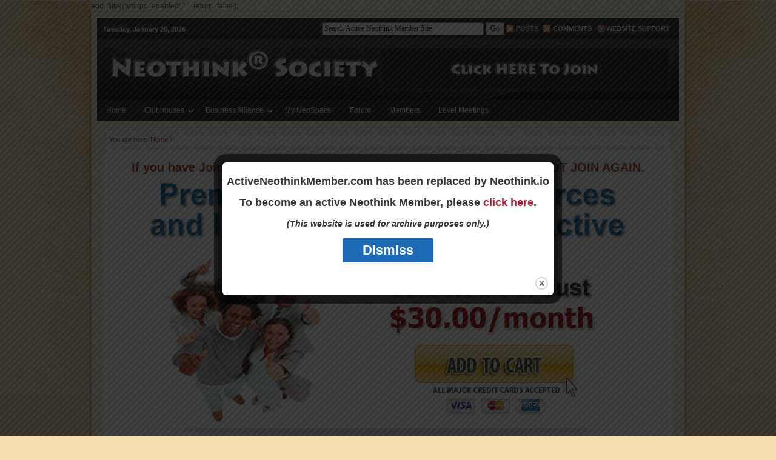

--- FILE ---
content_type: text/html; charset=UTF-8
request_url: https://www.activeneothinkmember.com/join-now?wlfrom=%2Fbusiness-alliance%2Fbusiness-services
body_size: 11819
content:
<!DOCTYPE html PUBLIC "-//W3C//DTD XHTML 1.0 Transitional//EN" "http://www.w3.org/TR/xhtml1/DTD/xhtml1-transitional.dtd">
<html xmlns="http://www.w3.org/1999/xhtml" lang="en-US" xml:lang="en-US">
<head profile="http://gmpg.org/xfn/11">
<meta http-equiv="Content-Type" content="text/html; charset=UTF-8" />
	<title></title>
<meta name='robots' content='max-image-preview:large' />

            <script data-no-defer="1" data-ezscrex="false" data-cfasync="false" data-pagespeed-no-defer data-cookieconsent="ignore">
                var ctPublicFunctions = {"_ajax_nonce":"287bddd7b4","_rest_nonce":"7c27fdcfee","_ajax_url":"\/wp-admin\/admin-ajax.php","_rest_url":"https:\/\/www.activeneothinkmember.com\/wp-json\/","data__cookies_type":"none","data__ajax_type":"rest","data__bot_detector_enabled":"1","data__frontend_data_log_enabled":1,"cookiePrefix":"","wprocket_detected":false,"host_url":"www.activeneothinkmember.com","text__ee_click_to_select":"Click to select the whole data","text__ee_original_email":"The complete one is","text__ee_got_it":"Got it","text__ee_blocked":"Blocked","text__ee_cannot_connect":"Cannot connect","text__ee_cannot_decode":"Can not decode email. Unknown reason","text__ee_email_decoder":"CleanTalk email decoder","text__ee_wait_for_decoding":"The magic is on the way!","text__ee_decoding_process":"Please wait a few seconds while we decode the contact data."}
            </script>
        
            <script data-no-defer="1" data-ezscrex="false" data-cfasync="false" data-pagespeed-no-defer data-cookieconsent="ignore">
                var ctPublic = {"_ajax_nonce":"287bddd7b4","settings__forms__check_internal":"0","settings__forms__check_external":"0","settings__forms__force_protection":0,"settings__forms__search_test":"1","settings__forms__wc_add_to_cart":"0","settings__data__bot_detector_enabled":"1","settings__sfw__anti_crawler":0,"blog_home":"https:\/\/www.activeneothinkmember.com\/","pixel__setting":"3","pixel__enabled":false,"pixel__url":null,"data__email_check_before_post":"1","data__email_check_exist_post":0,"data__cookies_type":"none","data__key_is_ok":true,"data__visible_fields_required":true,"wl_brandname":"Anti-Spam by CleanTalk","wl_brandname_short":"CleanTalk","ct_checkjs_key":396176779,"emailEncoderPassKey":"31c1670ddf4ef15dfd683800432d5cce","bot_detector_forms_excluded":"W10=","advancedCacheExists":false,"varnishCacheExists":false,"wc_ajax_add_to_cart":false}
            </script>
        <link rel='dns-prefetch' href='//fd.cleantalk.org' />
<link rel="alternate" type="application/rss+xml" title="Active Neothink Member &raquo; Feed" href="https://www.activeneothinkmember.com/feed" />
<link rel="alternate" type="application/rss+xml" title="Active Neothink Member &raquo; Comments Feed" href="https://www.activeneothinkmember.com/comments/feed" />
<link rel="canonical" href="https://www.activeneothinkmember.com/join-now" />
<script type="text/javascript">
/* <![CDATA[ */
window._wpemojiSettings = {"baseUrl":"https:\/\/s.w.org\/images\/core\/emoji\/15.0.3\/72x72\/","ext":".png","svgUrl":"https:\/\/s.w.org\/images\/core\/emoji\/15.0.3\/svg\/","svgExt":".svg","source":{"concatemoji":"https:\/\/www.activeneothinkmember.com\/wp-includes\/js\/wp-emoji-release.min.js?ver=6.5.7"}};
/*! This file is auto-generated */
!function(i,n){var o,s,e;function c(e){try{var t={supportTests:e,timestamp:(new Date).valueOf()};sessionStorage.setItem(o,JSON.stringify(t))}catch(e){}}function p(e,t,n){e.clearRect(0,0,e.canvas.width,e.canvas.height),e.fillText(t,0,0);var t=new Uint32Array(e.getImageData(0,0,e.canvas.width,e.canvas.height).data),r=(e.clearRect(0,0,e.canvas.width,e.canvas.height),e.fillText(n,0,0),new Uint32Array(e.getImageData(0,0,e.canvas.width,e.canvas.height).data));return t.every(function(e,t){return e===r[t]})}function u(e,t,n){switch(t){case"flag":return n(e,"\ud83c\udff3\ufe0f\u200d\u26a7\ufe0f","\ud83c\udff3\ufe0f\u200b\u26a7\ufe0f")?!1:!n(e,"\ud83c\uddfa\ud83c\uddf3","\ud83c\uddfa\u200b\ud83c\uddf3")&&!n(e,"\ud83c\udff4\udb40\udc67\udb40\udc62\udb40\udc65\udb40\udc6e\udb40\udc67\udb40\udc7f","\ud83c\udff4\u200b\udb40\udc67\u200b\udb40\udc62\u200b\udb40\udc65\u200b\udb40\udc6e\u200b\udb40\udc67\u200b\udb40\udc7f");case"emoji":return!n(e,"\ud83d\udc26\u200d\u2b1b","\ud83d\udc26\u200b\u2b1b")}return!1}function f(e,t,n){var r="undefined"!=typeof WorkerGlobalScope&&self instanceof WorkerGlobalScope?new OffscreenCanvas(300,150):i.createElement("canvas"),a=r.getContext("2d",{willReadFrequently:!0}),o=(a.textBaseline="top",a.font="600 32px Arial",{});return e.forEach(function(e){o[e]=t(a,e,n)}),o}function t(e){var t=i.createElement("script");t.src=e,t.defer=!0,i.head.appendChild(t)}"undefined"!=typeof Promise&&(o="wpEmojiSettingsSupports",s=["flag","emoji"],n.supports={everything:!0,everythingExceptFlag:!0},e=new Promise(function(e){i.addEventListener("DOMContentLoaded",e,{once:!0})}),new Promise(function(t){var n=function(){try{var e=JSON.parse(sessionStorage.getItem(o));if("object"==typeof e&&"number"==typeof e.timestamp&&(new Date).valueOf()<e.timestamp+604800&&"object"==typeof e.supportTests)return e.supportTests}catch(e){}return null}();if(!n){if("undefined"!=typeof Worker&&"undefined"!=typeof OffscreenCanvas&&"undefined"!=typeof URL&&URL.createObjectURL&&"undefined"!=typeof Blob)try{var e="postMessage("+f.toString()+"("+[JSON.stringify(s),u.toString(),p.toString()].join(",")+"));",r=new Blob([e],{type:"text/javascript"}),a=new Worker(URL.createObjectURL(r),{name:"wpTestEmojiSupports"});return void(a.onmessage=function(e){c(n=e.data),a.terminate(),t(n)})}catch(e){}c(n=f(s,u,p))}t(n)}).then(function(e){for(var t in e)n.supports[t]=e[t],n.supports.everything=n.supports.everything&&n.supports[t],"flag"!==t&&(n.supports.everythingExceptFlag=n.supports.everythingExceptFlag&&n.supports[t]);n.supports.everythingExceptFlag=n.supports.everythingExceptFlag&&!n.supports.flag,n.DOMReady=!1,n.readyCallback=function(){n.DOMReady=!0}}).then(function(){return e}).then(function(){var e;n.supports.everything||(n.readyCallback(),(e=n.source||{}).concatemoji?t(e.concatemoji):e.wpemoji&&e.twemoji&&(t(e.twemoji),t(e.wpemoji)))}))}((window,document),window._wpemojiSettings);
/* ]]> */
</script>
<link rel='stylesheet' id='church-theme-css' href='https://www.activeneothinkmember.com/wp-content/themes/church/style.css?ver=1.1' type='text/css' media='all' />
<style id='wp-emoji-styles-inline-css' type='text/css'>

	img.wp-smiley, img.emoji {
		display: inline !important;
		border: none !important;
		box-shadow: none !important;
		height: 1em !important;
		width: 1em !important;
		margin: 0 0.07em !important;
		vertical-align: -0.1em !important;
		background: none !important;
		padding: 0 !important;
	}
</style>
<link rel='stylesheet' id='wp-block-library-css' href='https://www.activeneothinkmember.com/wp-includes/css/dist/block-library/style.min.css?ver=6.5.7' type='text/css' media='all' />
<link rel='stylesheet' id='wishlist-box-basic-blocks-style-css' href='https://www.activeneothinkmember.com/wp-content/plugins/wishlist-member/features/box-basic/dist/style.css?ver=6.5.7' type='text/css' media='all' />
<link rel='stylesheet' id='Connections_Directory/Block/Carousel/Style-css' href='//www.activeneothinkmember.com/wp-content/plugins/connections/assets/dist/block/carousel/style.css?ver=1733541255' type='text/css' media='all' />
<link rel='stylesheet' id='Connections_Directory/Block/Team/Style-css' href='//www.activeneothinkmember.com/wp-content/plugins/connections/assets/dist/block/team/style.css?ver=1733541255' type='text/css' media='all' />
<style id='classic-theme-styles-inline-css' type='text/css'>
/*! This file is auto-generated */
.wp-block-button__link{color:#fff;background-color:#32373c;border-radius:9999px;box-shadow:none;text-decoration:none;padding:calc(.667em + 2px) calc(1.333em + 2px);font-size:1.125em}.wp-block-file__button{background:#32373c;color:#fff;text-decoration:none}
</style>
<style id='global-styles-inline-css' type='text/css'>
body{--wp--preset--color--black: #000000;--wp--preset--color--cyan-bluish-gray: #abb8c3;--wp--preset--color--white: #ffffff;--wp--preset--color--pale-pink: #f78da7;--wp--preset--color--vivid-red: #cf2e2e;--wp--preset--color--luminous-vivid-orange: #ff6900;--wp--preset--color--luminous-vivid-amber: #fcb900;--wp--preset--color--light-green-cyan: #7bdcb5;--wp--preset--color--vivid-green-cyan: #00d084;--wp--preset--color--pale-cyan-blue: #8ed1fc;--wp--preset--color--vivid-cyan-blue: #0693e3;--wp--preset--color--vivid-purple: #9b51e0;--wp--preset--gradient--vivid-cyan-blue-to-vivid-purple: linear-gradient(135deg,rgba(6,147,227,1) 0%,rgb(155,81,224) 100%);--wp--preset--gradient--light-green-cyan-to-vivid-green-cyan: linear-gradient(135deg,rgb(122,220,180) 0%,rgb(0,208,130) 100%);--wp--preset--gradient--luminous-vivid-amber-to-luminous-vivid-orange: linear-gradient(135deg,rgba(252,185,0,1) 0%,rgba(255,105,0,1) 100%);--wp--preset--gradient--luminous-vivid-orange-to-vivid-red: linear-gradient(135deg,rgba(255,105,0,1) 0%,rgb(207,46,46) 100%);--wp--preset--gradient--very-light-gray-to-cyan-bluish-gray: linear-gradient(135deg,rgb(238,238,238) 0%,rgb(169,184,195) 100%);--wp--preset--gradient--cool-to-warm-spectrum: linear-gradient(135deg,rgb(74,234,220) 0%,rgb(151,120,209) 20%,rgb(207,42,186) 40%,rgb(238,44,130) 60%,rgb(251,105,98) 80%,rgb(254,248,76) 100%);--wp--preset--gradient--blush-light-purple: linear-gradient(135deg,rgb(255,206,236) 0%,rgb(152,150,240) 100%);--wp--preset--gradient--blush-bordeaux: linear-gradient(135deg,rgb(254,205,165) 0%,rgb(254,45,45) 50%,rgb(107,0,62) 100%);--wp--preset--gradient--luminous-dusk: linear-gradient(135deg,rgb(255,203,112) 0%,rgb(199,81,192) 50%,rgb(65,88,208) 100%);--wp--preset--gradient--pale-ocean: linear-gradient(135deg,rgb(255,245,203) 0%,rgb(182,227,212) 50%,rgb(51,167,181) 100%);--wp--preset--gradient--electric-grass: linear-gradient(135deg,rgb(202,248,128) 0%,rgb(113,206,126) 100%);--wp--preset--gradient--midnight: linear-gradient(135deg,rgb(2,3,129) 0%,rgb(40,116,252) 100%);--wp--preset--font-size--small: 13px;--wp--preset--font-size--medium: 20px;--wp--preset--font-size--large: 36px;--wp--preset--font-size--x-large: 42px;--wp--preset--spacing--20: 0.44rem;--wp--preset--spacing--30: 0.67rem;--wp--preset--spacing--40: 1rem;--wp--preset--spacing--50: 1.5rem;--wp--preset--spacing--60: 2.25rem;--wp--preset--spacing--70: 3.38rem;--wp--preset--spacing--80: 5.06rem;--wp--preset--shadow--natural: 6px 6px 9px rgba(0, 0, 0, 0.2);--wp--preset--shadow--deep: 12px 12px 50px rgba(0, 0, 0, 0.4);--wp--preset--shadow--sharp: 6px 6px 0px rgba(0, 0, 0, 0.2);--wp--preset--shadow--outlined: 6px 6px 0px -3px rgba(255, 255, 255, 1), 6px 6px rgba(0, 0, 0, 1);--wp--preset--shadow--crisp: 6px 6px 0px rgba(0, 0, 0, 1);}:where(.is-layout-flex){gap: 0.5em;}:where(.is-layout-grid){gap: 0.5em;}body .is-layout-flex{display: flex;}body .is-layout-flex{flex-wrap: wrap;align-items: center;}body .is-layout-flex > *{margin: 0;}body .is-layout-grid{display: grid;}body .is-layout-grid > *{margin: 0;}:where(.wp-block-columns.is-layout-flex){gap: 2em;}:where(.wp-block-columns.is-layout-grid){gap: 2em;}:where(.wp-block-post-template.is-layout-flex){gap: 1.25em;}:where(.wp-block-post-template.is-layout-grid){gap: 1.25em;}.has-black-color{color: var(--wp--preset--color--black) !important;}.has-cyan-bluish-gray-color{color: var(--wp--preset--color--cyan-bluish-gray) !important;}.has-white-color{color: var(--wp--preset--color--white) !important;}.has-pale-pink-color{color: var(--wp--preset--color--pale-pink) !important;}.has-vivid-red-color{color: var(--wp--preset--color--vivid-red) !important;}.has-luminous-vivid-orange-color{color: var(--wp--preset--color--luminous-vivid-orange) !important;}.has-luminous-vivid-amber-color{color: var(--wp--preset--color--luminous-vivid-amber) !important;}.has-light-green-cyan-color{color: var(--wp--preset--color--light-green-cyan) !important;}.has-vivid-green-cyan-color{color: var(--wp--preset--color--vivid-green-cyan) !important;}.has-pale-cyan-blue-color{color: var(--wp--preset--color--pale-cyan-blue) !important;}.has-vivid-cyan-blue-color{color: var(--wp--preset--color--vivid-cyan-blue) !important;}.has-vivid-purple-color{color: var(--wp--preset--color--vivid-purple) !important;}.has-black-background-color{background-color: var(--wp--preset--color--black) !important;}.has-cyan-bluish-gray-background-color{background-color: var(--wp--preset--color--cyan-bluish-gray) !important;}.has-white-background-color{background-color: var(--wp--preset--color--white) !important;}.has-pale-pink-background-color{background-color: var(--wp--preset--color--pale-pink) !important;}.has-vivid-red-background-color{background-color: var(--wp--preset--color--vivid-red) !important;}.has-luminous-vivid-orange-background-color{background-color: var(--wp--preset--color--luminous-vivid-orange) !important;}.has-luminous-vivid-amber-background-color{background-color: var(--wp--preset--color--luminous-vivid-amber) !important;}.has-light-green-cyan-background-color{background-color: var(--wp--preset--color--light-green-cyan) !important;}.has-vivid-green-cyan-background-color{background-color: var(--wp--preset--color--vivid-green-cyan) !important;}.has-pale-cyan-blue-background-color{background-color: var(--wp--preset--color--pale-cyan-blue) !important;}.has-vivid-cyan-blue-background-color{background-color: var(--wp--preset--color--vivid-cyan-blue) !important;}.has-vivid-purple-background-color{background-color: var(--wp--preset--color--vivid-purple) !important;}.has-black-border-color{border-color: var(--wp--preset--color--black) !important;}.has-cyan-bluish-gray-border-color{border-color: var(--wp--preset--color--cyan-bluish-gray) !important;}.has-white-border-color{border-color: var(--wp--preset--color--white) !important;}.has-pale-pink-border-color{border-color: var(--wp--preset--color--pale-pink) !important;}.has-vivid-red-border-color{border-color: var(--wp--preset--color--vivid-red) !important;}.has-luminous-vivid-orange-border-color{border-color: var(--wp--preset--color--luminous-vivid-orange) !important;}.has-luminous-vivid-amber-border-color{border-color: var(--wp--preset--color--luminous-vivid-amber) !important;}.has-light-green-cyan-border-color{border-color: var(--wp--preset--color--light-green-cyan) !important;}.has-vivid-green-cyan-border-color{border-color: var(--wp--preset--color--vivid-green-cyan) !important;}.has-pale-cyan-blue-border-color{border-color: var(--wp--preset--color--pale-cyan-blue) !important;}.has-vivid-cyan-blue-border-color{border-color: var(--wp--preset--color--vivid-cyan-blue) !important;}.has-vivid-purple-border-color{border-color: var(--wp--preset--color--vivid-purple) !important;}.has-vivid-cyan-blue-to-vivid-purple-gradient-background{background: var(--wp--preset--gradient--vivid-cyan-blue-to-vivid-purple) !important;}.has-light-green-cyan-to-vivid-green-cyan-gradient-background{background: var(--wp--preset--gradient--light-green-cyan-to-vivid-green-cyan) !important;}.has-luminous-vivid-amber-to-luminous-vivid-orange-gradient-background{background: var(--wp--preset--gradient--luminous-vivid-amber-to-luminous-vivid-orange) !important;}.has-luminous-vivid-orange-to-vivid-red-gradient-background{background: var(--wp--preset--gradient--luminous-vivid-orange-to-vivid-red) !important;}.has-very-light-gray-to-cyan-bluish-gray-gradient-background{background: var(--wp--preset--gradient--very-light-gray-to-cyan-bluish-gray) !important;}.has-cool-to-warm-spectrum-gradient-background{background: var(--wp--preset--gradient--cool-to-warm-spectrum) !important;}.has-blush-light-purple-gradient-background{background: var(--wp--preset--gradient--blush-light-purple) !important;}.has-blush-bordeaux-gradient-background{background: var(--wp--preset--gradient--blush-bordeaux) !important;}.has-luminous-dusk-gradient-background{background: var(--wp--preset--gradient--luminous-dusk) !important;}.has-pale-ocean-gradient-background{background: var(--wp--preset--gradient--pale-ocean) !important;}.has-electric-grass-gradient-background{background: var(--wp--preset--gradient--electric-grass) !important;}.has-midnight-gradient-background{background: var(--wp--preset--gradient--midnight) !important;}.has-small-font-size{font-size: var(--wp--preset--font-size--small) !important;}.has-medium-font-size{font-size: var(--wp--preset--font-size--medium) !important;}.has-large-font-size{font-size: var(--wp--preset--font-size--large) !important;}.has-x-large-font-size{font-size: var(--wp--preset--font-size--x-large) !important;}
.wp-block-navigation a:where(:not(.wp-element-button)){color: inherit;}
:where(.wp-block-post-template.is-layout-flex){gap: 1.25em;}:where(.wp-block-post-template.is-layout-grid){gap: 1.25em;}
:where(.wp-block-columns.is-layout-flex){gap: 2em;}:where(.wp-block-columns.is-layout-grid){gap: 2em;}
.wp-block-pullquote{font-size: 1.5em;line-height: 1.6;}
</style>
<link rel='stylesheet' id='cleantalk-public-css-css' href='https://www.activeneothinkmember.com/wp-content/plugins/cleantalk-spam-protect/css/cleantalk-public.min.css?ver=6.70.1_1768521182' type='text/css' media='all' />
<link rel='stylesheet' id='cleantalk-email-decoder-css-css' href='https://www.activeneothinkmember.com/wp-content/plugins/cleantalk-spam-protect/css/cleantalk-email-decoder.min.css?ver=6.70.1_1768521182' type='text/css' media='all' />
<link rel='stylesheet' id='theme.css-css' href='https://www.activeneothinkmember.com/wp-content/plugins/popup-builder/public/css/theme.css?ver=4.4.2' type='text/css' media='all' />
<link rel='stylesheet' id='cn-public-css' href='//www.activeneothinkmember.com/wp-content/plugins/connections/assets/dist/frontend/style.css?ver=10.4.66-1733541255' type='text/css' media='all' />
<link rel='stylesheet' id='cnt-profile-css' href='//www.activeneothinkmember.com/wp-content/plugins/connections/templates/profile/profile.css?ver=3.0' type='text/css' media='all' />
<link rel='stylesheet' id='cn-brandicons-css' href='//www.activeneothinkmember.com/wp-content/plugins/connections/assets/vendor/icomoon-brands/style.css?ver=10.4.66' type='text/css' media='all' />
<link rel='stylesheet' id='cn-chosen-css' href='//www.activeneothinkmember.com/wp-content/plugins/connections/assets/vendor/chosen/chosen.min.css?ver=1.8.7' type='text/css' media='all' />
<link rel='stylesheet' id='emp-users-style-css' href='https://www.activeneothinkmember.com/wp-content/plugins/easy-member-profiles/css/style.php?css=%250A%252F%252AProfile%2BCSS.%2BBe%2Bsure%2Bto%2Brefer%2Bto%2Bthe%2Bdocumentation%2Bfor%250Adetailed%2Bdescriptions%2Bof%2Beach%2BCSS%2Bdeclaration.%252A%252F%250A%250A.user-meta%2B%257B%2B%250A%2509overflow%253A%2Bauto%253B%2B%250A%2509clear%253A%2Bboth%253B%2B%250A%257D%250A%2509%250A.user-meta%2Bimg%2B%257B%2B%250A%2509float%253A%2Bleft%253B%2B%250A%2509margin-right%253A%2B25px%253B%2B%250A%257D%250A%250A.user-img%2B%257B%257D%250A%250A.avatar%2B%257B%257D%250A%250A.avatar-144%2B%257B%257D%250A%250A.photo%2B%257B%257D%250A%250A.user-meta%2Bh1%2B%257B%2B%250A%2509margin%253A%2B0%253B%2B%250A%257D%250A%250A.user-bio%2B%257B%257D%250A%250A.user-bio%2Bp%2B%257B%2B%250A%2509margin%253A%2B0%253B%2B%250A%257D%250A%250A.user-bio%2Bimg%2B%257B%250A%2509margin%253A%2B0%253B%250A%2509padding%253A%2B0%253B%250A%257D%250A%250A.user-name%2B%257B%2B%250A%2509margin%253A%2B0%253B%2B%250A%2509font-size%253A%2B28px%253B%2B%250A%257D%250A%250A.author-link%2B%257B%257D%250A%250A.emp-social-icons%2B%257B%250A%2509position%253A%2Brelative%253B%250A%2509top%253A%2B8px%253B%250A%2509width%253A%2B175px%253B%250A%2509float%253A%2Bright%253B%250A%257D%250A%250A.emp-social-icon%2B%257B%250A%2509margin%253A%2B0%2B0%2B0%2B7px%253B%250A%2509float%253A%2Bright%253B%250A%257D%250A%250A.emp-social-icon%2Bimg%2B%257B%250A%2509border%253A%2Bnone%253B%250A%257D%250A%250A.emp-user-icons%2B%257B%257D%250A%250A.emp-cpoints%2B%257B%2B%250A%2509height%253A%2B30px%253B%2B%250A%2509margin%253A%2B7px%2B0%2B15px%2B0%253B%2B%250A%2509clear%253A%2Bboth%253B%2B%250A%2509padding-left%253A%2B10px%253B%2B%250A%2509background%253A%2B%2523e4e4e4%253B%2B%250A%257D%250A%250A.emp-cpoints%2Bp%2B%257B%2B%250A%2509padding-top%253A%2B4px%253B%2B%2B%250A%257D%250A%250A.author-posts-title%2B%257B%2B%250A%2509text-decoration%253A%2Bunderline%253B%2B%250A%257D%250A%250A.author-post%2B%257B%2B%250A%2509overflow%253A%2Bauto%253B%2B%250A%2509clear%253A%2Bboth%253B%2B%250A%2509margin-bottom%253A%2B25px%253B%2B%250A%257D%250A%250A.author-post%2Bp%2B%257B%2B%250A%2509margin%253A%2B0%253B%2B%250A%257D%250A%250A.author-post-title%2B%257B%2B%250A%2509width%253A%2B325px%253B%2B%250A%2509float%253A%2Bleft%253B%2B%250A%2509margin-bottom%253A%2B7px%253B%2B%250A%257D%250A%250A.author-post-iamge%2B%257B%257D%250A%250A.emp-post-thumbnail%2B%257B%2B%250A%2509width%253A%2B200px%253B%2B%250A%2509height%253A%2B150px%253B%2B%250A%2509float%253A%2Bright%253B%2B%250A%2509margin-top%253A%2B10px%253B%2B%250A%257D%250A%250A.author-post-excerpt%2B%257B%2B%250A%2509width%253A%2B325px%253B%2B%250A%2509float%253A%2Bleft%253B%2B%250A%2509margin%253A%2B0%253B%2B%250A%257D%250A%250A.author-comments-title%2B%257B%2B%250A%2509text-decoration%253A%2Bunderline%253B%250A%257D%250A&#038;ver=6.5.7' type='text/css' media='all' />
<script type="text/javascript" src="https://www.activeneothinkmember.com/wp-includes/js/jquery/jquery.min.js?ver=3.7.1" id="jquery-core-js"></script>
<script type="text/javascript" src="https://www.activeneothinkmember.com/wp-includes/js/jquery/jquery-migrate.min.js?ver=3.4.1" id="jquery-migrate-js"></script>
<script type="text/javascript" src="https://www.activeneothinkmember.com/wp-includes/js/dist/vendor/wp-polyfill-inert.min.js?ver=3.1.2" id="wp-polyfill-inert-js"></script>
<script type="text/javascript" src="https://www.activeneothinkmember.com/wp-includes/js/dist/vendor/regenerator-runtime.min.js?ver=0.14.0" id="regenerator-runtime-js"></script>
<script type="text/javascript" src="https://www.activeneothinkmember.com/wp-includes/js/dist/vendor/wp-polyfill.min.js?ver=3.15.0" id="wp-polyfill-js"></script>
<script type="text/javascript" src="https://www.activeneothinkmember.com/wp-includes/js/dist/hooks.min.js?ver=2810c76e705dd1a53b18" id="wp-hooks-js"></script>
<script type="text/javascript" src="https://www.activeneothinkmember.com/wp-includes/js/dist/i18n.min.js?ver=5e580eb46a90c2b997e6" id="wp-i18n-js"></script>
<script type="text/javascript" id="wp-i18n-js-after">
/* <![CDATA[ */
wp.i18n.setLocaleData( { 'text direction\u0004ltr': [ 'ltr' ] } );
/* ]]> */
</script>
<script type="text/javascript" src="https://www.activeneothinkmember.com/wp-content/plugins/wishlist-member/features/box-basic/dist/script.js?ver=1.0.0" id="wishlist-box-basic-blocks-script-js"></script>
<script type="text/javascript" src="https://www.activeneothinkmember.com/wp-content/plugins/cleantalk-spam-protect/js/apbct-public-bundle.min.js?ver=6.70.1_1768521182" id="apbct-public-bundle.min-js-js"></script>
<script type="text/javascript" src="https://fd.cleantalk.org/ct-bot-detector-wrapper.js?ver=6.70.1" id="ct_bot_detector-js" defer="defer" data-wp-strategy="defer"></script>
<script type="text/javascript" id="Popup.js-js-before">
/* <![CDATA[ */
var sgpbPublicUrl = "https:\/\/www.activeneothinkmember.com\/wp-content\/plugins\/popup-builder\/public\/";
var SGPB_JS_LOCALIZATION = {"imageSupportAlertMessage":"Only image files supported","pdfSupportAlertMessage":"Only pdf files supported","areYouSure":"Are you sure?","addButtonSpinner":"L","audioSupportAlertMessage":"Only audio files supported (e.g.: mp3, wav, m4a, ogg)","publishPopupBeforeElementor":"Please, publish the popup before starting to use Elementor with it!","publishPopupBeforeDivi":"Please, publish the popup before starting to use Divi Builder with it!","closeButtonAltText":"Close"};
/* ]]> */
</script>
<script type="text/javascript" src="https://www.activeneothinkmember.com/wp-content/plugins/popup-builder/public/js/Popup.js?ver=4.4.2" id="Popup.js-js"></script>
<script type="text/javascript" src="https://www.activeneothinkmember.com/wp-content/plugins/popup-builder/public/js/PopupConfig.js?ver=4.4.2" id="PopupConfig.js-js"></script>
<script type="text/javascript" id="PopupBuilder.js-js-before">
/* <![CDATA[ */
var SGPB_POPUP_PARAMS = {"popupTypeAgeRestriction":"ageRestriction","defaultThemeImages":{"1":"https:\/\/www.activeneothinkmember.com\/wp-content\/plugins\/popup-builder\/public\/img\/theme_1\/close.png","2":"https:\/\/www.activeneothinkmember.com\/wp-content\/plugins\/popup-builder\/public\/img\/theme_2\/close.png","3":"https:\/\/www.activeneothinkmember.com\/wp-content\/plugins\/popup-builder\/public\/img\/theme_3\/close.png","5":"https:\/\/www.activeneothinkmember.com\/wp-content\/plugins\/popup-builder\/public\/img\/theme_5\/close.png","6":"https:\/\/www.activeneothinkmember.com\/wp-content\/plugins\/popup-builder\/public\/img\/theme_6\/close.png"},"homePageUrl":"https:\/\/www.activeneothinkmember.com\/","isPreview":false,"convertedIdsReverse":[],"dontShowPopupExpireTime":365,"conditionalJsClasses":[],"disableAnalyticsGeneral":false};
var SGPB_JS_PACKAGES = {"packages":{"current":1,"free":1,"silver":2,"gold":3,"platinum":4},"extensions":{"geo-targeting":false,"advanced-closing":false}};
var SGPB_JS_PARAMS = {"ajaxUrl":"https:\/\/www.activeneothinkmember.com\/wp-admin\/admin-ajax.php","nonce":"ed75822923"};
/* ]]> */
</script>
<script type="text/javascript" src="https://www.activeneothinkmember.com/wp-content/plugins/popup-builder/public/js/PopupBuilder.js?ver=4.4.2" id="PopupBuilder.js-js"></script>
<!--[if lt IE 9]>
<script type="text/javascript" src="https://www.activeneothinkmember.com/wp-content/themes/genesis/lib/js/html5shiv.min.js?ver=3.7.3" id="html5shiv-js"></script>
<![endif]-->
<link rel="https://api.w.org/" href="https://www.activeneothinkmember.com/wp-json/" /><link rel="alternate" type="application/json" href="https://www.activeneothinkmember.com/wp-json/wp/v2/pages/290" /><link rel="EditURI" type="application/rsd+xml" title="RSD" href="https://www.activeneothinkmember.com/xmlrpc.php?rsd" />
<link rel="alternate" type="application/json+oembed" href="https://www.activeneothinkmember.com/wp-json/oembed/1.0/embed?url=https%3A%2F%2Fwww.activeneothinkmember.com%2Fjoin-now" />
<link rel="alternate" type="text/xml+oembed" href="https://www.activeneothinkmember.com/wp-json/oembed/1.0/embed?url=https%3A%2F%2Fwww.activeneothinkmember.com%2Fjoin-now&#038;format=xml" />
<style type="text/css">
/*Main List CSS*/
/*Be sure to check the documentation for detailed descriptions of each paramater */

.wul-list { 
	margin-top: 15px;
}
	
.wul-list p {
	margin: 0;
}
	
.wul-list-label {
	font-size: 18px; 
	font-weight: bold; 
	margin: 0;
}

.wul-break {
	margin: 3px 0 15px 0; 
	border-top: 1px solid #c7c7c7; 
	width: 100%; 
	clear: both; 
	overflow: auto;
}

.alpha-links {
	position: relative; 
	top: 7px;  
	text-align: right; 
	float: right;
}

.alpha-link {
	margin-right: 3px;
}

.wul-list-item {
	overflow: auto; 
	clear: both; 
	margin-bottom: 15px; 
}

.wul-list-item img { 
	padding: 3px; 
	margin-right: 25px; 
	float: left; 
}

.avatar { 
	background: #fff; 
}

.avatar-60 {
} 

.photo {
}

.wul-list-meta { 
	float: left; 
	width: 80%; 
}

.wul-list-meta p {
	margin: 0; 
}

.wul-list-meta a {
	text-decoration: none;
}

.wul-list-meta a:hover { 
	text-decoration: underline; 
}

.wul-user-name { 
	margin-bottom: 3px; 
}

.wul-user-bio { 
	margin: 0; 
}

.wul-pagination { 
	overflow: auto; 
	margin-top: 7px;
}

.wul-pagination-left { 
	width: 50%; 
	float: left; 
	text-align: left; 
}

.wul-pagination-right { 
	width: 50%; 
	float: right; 
	text-align: right; 
}

/*Featured User Box CSS*/
/*Be sure to check the documentation for detailed descriptions of each paramater */

.wul-featured-user { 
	clear: both; 
	overflow: auto; 
	margin: 10px 0 0 0; 
}

.wul-featured-label { 
	margin: 0px 0 0px 0; 
	font-size: 14px; 
	font-weight: bold; 
	text-align: left; 
}

.wul-featured { 
	border: 1px solid #c7c7c7; 
	background: #e4e4e4; 
	padding: 10px; 
}
</style><!-- Running WishList Member Legacy v3.27.8 -->
<link rel="icon" href="https://www.activeneothinkmember.com/wp-content/themes/church/images/favicon.ico" />
add_filter('xmlrpc_enabled', '__return_false');	<style type="text/css">
        #header {
            background: url(https://www.activeneothinkmember.com/wp-content/themes/church/images/header.png) scroll no-repeat 0 0;
			height: 100px;
        }
		.header-image #title-area, .header-image #title-area #title, .header-image #title-area #title a {
            height: 100px;
		}
	    </style>
		<style type="text/css" id="wp-custom-css">
			#wpforms-3486 .wpforms-title {
	display:none;
}
			</style>
		<style media="print" type="text/css">div.faq_answer { display: block!important; }p.faq_nav { display: none; }</style></head>
<body class="page-template-default page page-id-290 custom-header header-image full-width-content style.css"><div id="wrap"><div id="topnav">
	<div class="topnav-left">
                <p>Tuesday, January 20, 2026</p>
		<!--<p>January 20, 2026</p>-->
	</div><!-- end .topnav-left -->

	<div class="topnav-right">
                         <form class="searchform" method="get" action="https://www.activeneothinkmember.com/">
		<input type="text" value="Search Active Neothink Member Site" name="s" id="searchbox" size="36" onfocus="if (this.value == 'Search Active Neothink Member Site') {this.value = '';}" onblur="if (this.value == '') {this.value = 'Search Active Neothink
		Member Site';}" />
		<input type="submit" id="searchsubmit" value="Go" /></form>                       
                        <a class="rss-topnav" rel="nofollow" href="https://www.activeneothinkmember.com/feed/rss">Posts</a>
			<a class="rss-topnav" rel="nofollow" href="https://www.activeneothinkmember.com/comments/feed">Comments</a>
                        <a class="help-topnav" rel="nofollow" href="http://activeneothinkmember.com/support/">Website Support</a>
                        </div><!-- end .topnav-right -->
</div><!-- end #topnav -->                        <div id="header"><div class="wrap"><div id="title-area"><p id="title"><a href="https://www.activeneothinkmember.com/">Active Neothink Member</a></p><p id="description">Become A Mark Hamilton Partner</p></div><div class="widget-area header-widget-area"><div id="text-2" class="widget widget_text"><div class="widget-wrap">			<div class="textwidget"><a href="/join-now/">
<img src="https://www.activeneothinkmember.com/wp-content/uploads/2022/04/newactivemember.gif"/>
</a>
</div>
		</div></div>
</div></div></div><div id="nav"><div class="wrap"><ul id="menu-primary-navigation" class="menu genesis-nav-menu menu-primary js-superfish"><li id="menu-item-790" class="menu-item menu-item-type-custom menu-item-object-custom menu-item-home menu-item-790"><a href="https://www.activeneothinkmember.com/">Home</a></li>
<li id="menu-item-791" class="menu-item menu-item-type-post_type menu-item-object-page menu-item-has-children menu-item-791"><a href="https://www.activeneothinkmember.com/clubhouses">Clubhouses</a>
<ul class="sub-menu">
	<li id="menu-item-792" class="menu-item menu-item-type-post_type menu-item-object-page menu-item-has-children menu-item-792"><a href="https://www.activeneothinkmember.com/clubhouses/start-a-clubhouse">Start A Clubhouse</a>
	<ul class="sub-menu">
		<li id="menu-item-1414" class="menu-item menu-item-type-post_type menu-item-object-page menu-item-1414"><a href="https://www.activeneothinkmember.com/clubhouses/start-a-clubhouse/clubhouse-coordinator-application">Clubhouse Coordinator Application</a></li>
	</ul>
</li>
	<li id="menu-item-793" class="menu-item menu-item-type-post_type menu-item-object-page menu-item-793"><a href="https://www.activeneothinkmember.com/clubhouses/running-your-clubhouse">Running Your Clubhouse</a></li>
	<li id="menu-item-794" class="menu-item menu-item-type-post_type menu-item-object-page menu-item-794"><a href="https://www.activeneothinkmember.com/clubhouses/clubhouse-directory">Clubhouse Directory</a></li>
	<li id="menu-item-795" class="menu-item menu-item-type-post_type menu-item-object-page menu-item-795"><a href="https://www.activeneothinkmember.com/clubhouses/member-services-faq">Member Services FAQ</a></li>
</ul>
</li>
<li id="menu-item-796" class="menu-item menu-item-type-post_type menu-item-object-page menu-item-has-children menu-item-796"><a href="https://www.activeneothinkmember.com/business-alliance">Business Alliance</a>
<ul class="sub-menu">
	<li id="menu-item-797" class="menu-item menu-item-type-post_type menu-item-object-page menu-item-has-children menu-item-797"><a href="https://www.activeneothinkmember.com/business-alliance/business-alliance-membership">Business Alliance Membership</a>
	<ul class="sub-menu">
		<li id="menu-item-798" class="menu-item menu-item-type-post_type menu-item-object-page menu-item-798"><a href="https://www.activeneothinkmember.com/business-alliance/business-alliance-membership/business-alliance-application">Business Alliance Application</a></li>
	</ul>
</li>
	<li id="menu-item-801" class="menu-item menu-item-type-post_type menu-item-object-page menu-item-has-children menu-item-801"><a href="https://www.activeneothinkmember.com/business-alliance/business-alliance-classified-ads">Business Alliance Classified Ads</a>
	<ul class="sub-menu">
		<li id="menu-item-1633" class="menu-item menu-item-type-post_type menu-item-object-page menu-item-1633"><a href="https://www.activeneothinkmember.com/classified-ad-images-instructions">Classified Ad Images Instructions</a></li>
	</ul>
</li>
	<li id="menu-item-799" class="menu-item menu-item-type-post_type menu-item-object-page menu-item-has-children menu-item-799"><a href="https://www.activeneothinkmember.com/business-alliance/marketing-hub">Marketing Hub</a>
	<ul class="sub-menu">
		<li id="menu-item-800" class="menu-item menu-item-type-post_type menu-item-object-page menu-item-800"><a href="https://www.activeneothinkmember.com/business-alliance/marketing-hub/the-exchange">The Exchange</a></li>
		<li id="menu-item-802" class="menu-item menu-item-type-post_type menu-item-object-page menu-item-802"><a href="https://www.activeneothinkmember.com/business-alliance/marketing-hub/business-alliance-products">Business Alliance Products</a></li>
	</ul>
</li>
	<li id="menu-item-803" class="menu-item menu-item-type-post_type menu-item-object-page menu-item-has-children menu-item-803"><a href="https://www.activeneothinkmember.com/business-alliance/master-minds">Master Minds</a>
	<ul class="sub-menu">
		<li id="menu-item-804" class="menu-item menu-item-type-post_type menu-item-object-page menu-item-804"><a href="https://www.activeneothinkmember.com/business-alliance/master-minds/arts">Arts</a></li>
		<li id="menu-item-805" class="menu-item menu-item-type-post_type menu-item-object-page menu-item-805"><a href="https://www.activeneothinkmember.com/business-alliance/master-minds/science">Science</a></li>
		<li id="menu-item-806" class="menu-item menu-item-type-post_type menu-item-object-page menu-item-has-children menu-item-806"><a href="https://www.activeneothinkmember.com/business-alliance/master-minds/business">Business</a>
		<ul class="sub-menu">
			<li id="menu-item-809" class="menu-item menu-item-type-post_type menu-item-object-page menu-item-809"><a href="https://www.activeneothinkmember.com/business-alliance/master-minds/business/finance">Finance</a></li>
			<li id="menu-item-808" class="menu-item menu-item-type-post_type menu-item-object-page menu-item-808"><a href="https://www.activeneothinkmember.com/business-alliance/master-minds/business/marketing">Marketing</a></li>
		</ul>
</li>
	</ul>
</li>
	<li id="menu-item-811" class="menu-item menu-item-type-post_type menu-item-object-page menu-item-811"><a href="https://www.activeneothinkmember.com/business-alliance/business-services">Business Services</a></li>
</ul>
</li>
<li id="menu-item-816" class="menu-item menu-item-type-post_type menu-item-object-page menu-item-816"><a href="https://www.activeneothinkmember.com/my-neospace">My NeoSpace</a></li>
<li id="menu-item-817" class="menu-item menu-item-type-post_type menu-item-object-page menu-item-817"><a href="https://www.activeneothinkmember.com/forum">Forum</a></li>
<li id="menu-item-818" class="menu-item menu-item-type-post_type menu-item-object-page menu-item-818"><a href="https://www.activeneothinkmember.com/members">Members</a></li>
<li id="menu-item-819" class="menu-item menu-item-type-post_type menu-item-object-page menu-item-819"><a href="https://www.activeneothinkmember.com/my-level-meetings">Level Meetings</a></li>
</ul></div></div><div id="inner"><div id="content-sidebar-wrap"><div id="content" class="hfeed"><div class="breadcrumb">You are here: <a href="https://www.activeneothinkmember.com/"><span class="breadcrumb-link-text-wrap" itemprop="name">Home</span></a> <span aria-label="breadcrumb separator">/</span> <!--Join Now!--></div><div class="post-290 page type-page status-publish hentry entry"><h1 class="entry-title"><!--Join Now!--></h1>
<div class="entry-content"><h1 style="text-align: center;"><strong><span style="color: #993300;" helloooo>If you have Joined Active Neothink Membership Through The Mail, DO NOT JOIN AGAIN.</span></strong></h1>
<p style="text-align: center;"><a title="Add To Cart" href="https://www.1shoppingcart.com/SecureCart/SecureCart.aspx?mid=8C7EA8DC-9EBE-438F-935F-68076E29B061&amp;pid=642575bbd11c472aa8b094d41d1c72a3" target="_blank" rel="noopener"><img fetchpriority="high" decoding="async" class="aligncenter size-full wp-image-1068" title="Join Now Top- Mark Hamilton's Active Neothink Member" src="https://www.activeneothinkmember.com/wp-content/uploads/2010/05/join-now-top-30.jpg" alt="Join Now - Mark Hamilton's Active Neothink Member" width="850" height="400" srcset="https://www.activeneothinkmember.com/wp-content/uploads/2010/05/join-now-top-30.jpg 850w, https://www.activeneothinkmember.com/wp-content/uploads/2010/05/join-now-top-30-300x141.jpg 300w" sizes="(max-width: 850px) 100vw, 850px" /></a><img decoding="async" class="size-full wp-image-910 aligncenter" title="Mark Hamilton - World Class Neothink Mentoring" src="https://www.activeneothinkmember.com/wp-content/uploads/2010/04/world-class-mentoring1.jpg" alt="Mark Hamilton - World Class Neothink Mentoring" width="811" height="315" srcset="https://www.activeneothinkmember.com/wp-content/uploads/2010/04/world-class-mentoring1.jpg 811w, https://www.activeneothinkmember.com/wp-content/uploads/2010/04/world-class-mentoring1-300x116.jpg 300w" sizes="(max-width: 811px) 100vw, 811px" /></p>
<p style="text-align: center;"><img loading="lazy" decoding="async" class="aligncenter size-full wp-image-853" title="Mark Hamilton Neothink Teachings Mini Heirlooms" src="https://www.activeneothinkmember.com/wp-content/uploads/2010/04/Neothink-Teachings-Mini-Heirlooms.jpg" alt="Mark Hamilton Neothink Teachings Mini Heirlooms" width="850" height="500" srcset="https://www.activeneothinkmember.com/wp-content/uploads/2010/04/Neothink-Teachings-Mini-Heirlooms.jpg 850w, https://www.activeneothinkmember.com/wp-content/uploads/2010/04/Neothink-Teachings-Mini-Heirlooms-300x176.jpg 300w" sizes="(max-width: 850px) 100vw, 850px" /><img loading="lazy" decoding="async" class="aligncenter size-full wp-image-854" title="Mark Hamilton - Active Neothink Membership Tools and Resources" src="https://www.activeneothinkmember.com/wp-content/uploads/2010/04/tools-and-resources.jpg" alt="Mark Hamilton - Active Neothink Membership Tools and Resources" width="811" height="348" srcset="https://www.activeneothinkmember.com/wp-content/uploads/2010/04/tools-and-resources.jpg 811w, https://www.activeneothinkmember.com/wp-content/uploads/2010/04/tools-and-resources-300x128.jpg 300w" sizes="(max-width: 811px) 100vw, 811px" /><img loading="lazy" decoding="async" class="aligncenter size-full wp-image-855" title="Mark Hamilton - Active Neothink Member" src="https://www.activeneothinkmember.com/wp-content/uploads/2010/04/active-neothink-member.jpg" alt="Mark Hamilton - Active Neothink Member" width="850" height="300" srcset="https://www.activeneothinkmember.com/wp-content/uploads/2010/04/active-neothink-member.jpg 850w, https://www.activeneothinkmember.com/wp-content/uploads/2010/04/active-neothink-member-300x105.jpg 300w" sizes="(max-width: 850px) 100vw, 850px" /><img loading="lazy" decoding="async" class="aligncenter size-full wp-image-856" title="Mark Hamilton - Active Neothink Membership Connections" src="https://www.activeneothinkmember.com/wp-content/uploads/2010/04/connections.jpg" alt="Mark Hamilton - Active Neothink Membership Connections" width="811" height="348" srcset="https://www.activeneothinkmember.com/wp-content/uploads/2010/04/connections.jpg 811w, https://www.activeneothinkmember.com/wp-content/uploads/2010/04/connections-300x128.jpg 300w" sizes="(max-width: 811px) 100vw, 811px" /></p>
<p style="text-align: center;"><img loading="lazy" decoding="async" class="aligncenter size-full wp-image-1071" title="Mark Hamilton - Active Neothink Membership Benefits List" src="https://www.activeneothinkmember.com/wp-content/uploads/2010/05/chart-top-30.jpg" alt="Mark Hamilton - Active Neothink Membership Benefits List" width="550" height="730" srcset="https://www.activeneothinkmember.com/wp-content/uploads/2010/05/chart-top-30.jpg 550w, https://www.activeneothinkmember.com/wp-content/uploads/2010/05/chart-top-30-226x300.jpg 226w" sizes="(max-width: 550px) 100vw, 550px" /><img loading="lazy" decoding="async" class="aligncenter size-full wp-image-1070" title="Join Mark Hamilton's Active Neothink Member Program Now" src="https://www.activeneothinkmember.com/wp-content/uploads/2010/05/join-activenow-price-30.jpg" alt="Join Mark Hamilton's Active Neothink Member Program Now" width="302" height="99" srcset="https://www.activeneothinkmember.com/wp-content/uploads/2010/05/join-activenow-price-30.jpg 302w, https://www.activeneothinkmember.com/wp-content/uploads/2010/05/join-activenow-price-30-300x98.jpg 300w" sizes="(max-width: 302px) 100vw, 302px" /><a title="Add To Cart" href="http://www.1shoppingcart.com/SecureCart/SecureCart.aspx?mid=8C7EA8DC-9EBE-438F-935F-68076E29B061&amp;pid=642575bbd11c472aa8b094d41d1c72a3" target="_blank" rel="noopener"><img loading="lazy" decoding="async" class="aligncenter size-full wp-image-859" title="Join Mark Hamilton's Active Neothink Member Program Cart" src="https://www.activeneothinkmember.com/wp-content/uploads/2010/04/join-video-addtocart.png" alt="Join Mark Hamilton's Active Neothink Member Program Cart" width="282" height="130" /></a><img loading="lazy" decoding="async" class="aligncenter size-full wp-image-1074" title="Mark Hamilton's Satisfaction Guarantee" src="https://www.activeneothinkmember.com/wp-content/uploads/2010/05/join-active-order-guarantee1.jpg" alt="Mark Hamilton's Satisfaction Guarantee" width="550" height="106" srcset="https://www.activeneothinkmember.com/wp-content/uploads/2010/05/join-active-order-guarantee1.jpg 550w, https://www.activeneothinkmember.com/wp-content/uploads/2010/05/join-active-order-guarantee1-300x57.jpg 300w" sizes="(max-width: 550px) 100vw, 550px" /></p>
</div></div></div></div></div><div id="footer" class="footer"><div class="wrap"><div class="gototop"><p><a href="#wrap" rel="nofollow">Return to top of page</a></p></div><div class="creds"><p>Copyright &#x000A9;&nbsp;2026 The Neothink<sup>®</sup> Society · <a href="/privacy/">Privacy<a/> · <a href="/terms-of-use/">Terms of Use</a> · <a href="https://staging.activeneothinkmember.com/support/">Website Support</a> · <a href="https://www.activeneothinkmember.com/wp-login.php">Log in</a></p></div></div></div></div>                <script type="text/javascript">
                    function get_stripe_vars() {
                        return eval('(' + '{"cancelmessage":"Are you sure you want to cancel your subscription?","nonceinvoices":"11b94b50e9","nonceinvoicedetail":"7745032a8e","noncecoupon":"1a74becde2","noncecoupondetail":"6a7c1a35de","nonce_prorate":"51725a7731","stripethankyouurl":"https:\/\/www.activeneothinkmember.com\/register\/"}' + ')');
                    }
                    jQuery(function($) {
                        // Coupon code toggle.
                        $('.stripe-coupon').hide();
                        $('<a href="#" style="display:block;padding: 0.5em 0" onclick="jQuery(this).hide();jQuery(this.dataset.target).show().focus();return false;" data-target=".stripe-coupon">'+wp.i18n.__('Have a coupon code?','wishlist-member')+'</a>').insertAfter('.stripe-coupon');
                    });
                </script>
                <script type="text/javascript">
jQuery(function($) {
        });
</script>
        <div class="sgpb-main-popup-data-container-4546" style="position:fixed;opacity: 0;filter: opacity(0%);transform: scale(0);">
							<div class="sg-popup-builder-content 188" id="sg-popup-content-wrapper-4546" data-id="4546" data-events="[{&quot;param&quot;:&quot;load&quot;,&quot;value&quot;:&quot;&quot;,&quot;hiddenOption&quot;:[]}]" data-options="[base64]">
								<div class="sgpb-popup-builder-content-4546 sgpb-popup-builder-content-html"><div class="sgpb-main-html-content-wrapper"><h2 style="text-align: center;">ActiveNeothinkMember.com has been replaced by Neothink.io</h2>
<h2 style="text-align: center;">To become an active Neothink Member, please <a href="https://neothink.io/landing/plans/1478819]">click here</a>.</h2>
<h3 style="text-align: center;"><em>(This website is used for archive purposes only.)</em></h3>
<p style="text-align: center;"><button class="sgpb-html-custom-button sgpb-html-custom-button-75849" style="width: 150px; height: 40px; border-width: 0px; border-radius: 2px; border-color: #1a48a5; background-color: #1d6ab7; hover-color: #2184d1; color: #ffffff; padding: 0; font-size: 22px; font-weight: 900;" data-options="%7B%22sgpb-custom-btn-title%22:%22Dismiss%22,%22sgpb-custom-btn-width%22:%22150px%22,%22sgpb-custom-btn-height%22:%2240px%22,%22sgpb-custom-btn-border-width%22:%220px%22,%22sgpb-custom-btn-border-radius%22:%222px%22,%22sgpb-custom-btn-border-color%22:%22#1a48a5%22,%22undefined%22:%22Cancel%22,%22sgpb-custom-btn-bg-color%22:%22#2184d1%22,%22sgpb-custom-btn-text-color%22:%22#FFFFFF%22,%22sgpb-custom-button%22:%22hidePopup%22,%22sgpb-custom-button-copy-to-clipboard-text%22:%22some%20text%20here%22,%22sgpb-custom-button-copy-to-clipboard-message%22:%22Copied%20to%20clipboard!%22,%22sgpb-custom-button-redirect-URL%22:%22%22,%22sgpb-custom-button-popup%22:null%7D">Dismiss</button></p>
<style>.sgpb-html-custom-button-75849:hover {background-color: #2184d1 !important;}</style></p>
</div></div>
							</div>
						  </div><script type="text/javascript" src="https://www.activeneothinkmember.com/wp-includes/js/jquery/ui/core.min.js?ver=1.13.2" id="jquery-ui-core-js"></script>
<script type="text/javascript" src="//www.activeneothinkmember.com/wp-content/plugins/connections/assets/vendor/picturefill/picturefill.min.js?ver=3.0.2" id="picturefill-js"></script>
<script type="text/javascript" src="https://www.activeneothinkmember.com/wp-includes/js/hoverIntent.min.js?ver=1.10.2" id="hoverIntent-js"></script>
<script type="text/javascript" src="https://www.activeneothinkmember.com/wp-content/themes/genesis/lib/js/menu/superfish.min.js?ver=1.7.10" id="superfish-js"></script>
<script type="text/javascript" src="https://www.activeneothinkmember.com/wp-content/themes/genesis/lib/js/menu/superfish.args.min.js?ver=2.10.1" id="superfish-args-js"></script>
<script type="text/javascript" src="https://www.activeneothinkmember.com/wp-content/themes/genesis/lib/js/menu/superfish.compat.min.js?ver=2.10.1" id="superfish-compat-js"></script>
</body></html>


--- FILE ---
content_type: text/css
request_url: https://www.activeneothinkmember.com/wp-content/themes/church/style.css?ver=1.1
body_size: 5132
content:
/*
	Theme Name: Church Child Theme
	Theme URL: http://www.studiopress.com/themes/church
	Description: Church is a 2 or 3-column Widget-ready child theme created for the Genesis Theme Framework.
	Author: StudioPress
	Author URI: http://www.studiopress.com
	Version: 1.1
	
	Template: genesis

	The CSS, XHTML and design is released under GPL:
	http://www.opensource.org/licenses/gpl-license.php
*/

body {
	background: #f5ddad url(images/bg.jpg) no-repeat scroll center top;	
         color: #333333;
         width: 980px;
	font-size: 12px;
	font-family: Arial, Tahoma, Verdana;
	margin: 0 auto 0;
	line-height: 20px;
	}
	
/***** Hyperlinks ********************/

a, a:visited {
	color: #A91B33;
	text-decoration: none;
	}
	
a:hover {
	color: #A91B33;
	text-decoration: underline;
	}
	
a img {
	border: none;
	}

a:focus, a:hover, a:active {
	outline: none;
	}

/***** Wrap ********************/

#wrap {
	background: #FFF4D8;
	width: 960px;
	margin: 0px auto 10px;
	position: relative;
	border: 10px solid #FFF4D8;
	-moz-box-shadow: 0 1px 3px #000000; 
	-webkit-box-shadow: 0 1px 3px #000000;
	}

/***** TopNav ********************/

#topnav {
	background: #111111 url(images/topnav.png);
	width: 960px;
	height: 35px;
	color: #FFFFFF;
	margin: 0px;
	padding: 0px;
	}

	
#topnav a, #topnav a:visited {
	font-size: 11px;
	font-weight: bold;
	color: #FFFFFF;
	text-decoration: none;
	}
	
#topnav a:hover {
	color: #FFFFFF;
	text-decoration: underline;
	}
	
#topnav p {
	font-size: 11px;
	font-weight: bold;
	padding: 0;
	margin: 0;
	}
	
.topnav-left {
	width: 200px;
	float: left;
	margin: 0;
	padding: 8px 0px 0px 10px;
	}
	
.topnav-right {
        width: 600px;
        float: right;
        margin: 0;
        padding: 7px 10px 0px 0px;
        text-align: right;
        text-transform: uppercase;
}
	
.topnavbarright a img {
	border: none;
	margin: 0 3px 3px 0;
	padding: 0;
	}
	
.rss-topnav {
	padding: 2px 5px 2px 16px;
	background: url(images/rss.png) no-repeat left center;
	}

.help-topnav {
	padding: 2px 5px 2px 16px;
	background: url(images/help.png) no-repeat left center;
	}	

/***** Header  ********************/

#header {
	background: url(images/header_blank.png);
	width: 960px; 
	height: 100px;
	}

#title-area {
	width: 460px;
	float: left;
	margin: 0; 
	padding: 20px 0 0 0;
	overflow: hidden;
	}
	
#title-area #title {
	color: #FFFFFF;
	font-size: 30px;
	font-family: Georgia, Times New Roman, Trebuchet MS;
	font-weight: normal;
	margin: 0;
	padding: 0 0 0 20px;
	text-decoration: none;
	line-height: 36px;
	}
	
#title-area #title a, #title-area #title a:hover {
	color: #FFFFFF;
	text-decoration: none;
	}

#title-area #description {
	color: #FFFFFF;
	font-size: 14px;
	font-style: italic;
	font-weight: normal;
	margin: 0; 
	padding: 0 0 0 20px;
	}

#header .widget-area {
	width: 488px;
	float: right;
	margin: 0; 
	padding: 20px 0 0 0;
	}
	
#header .widget-area p {
	margin: 0;
	padding: 0 0 5px 0;
	}
	
/***** Image Header - Partial Width ********************/

.header-image #title-area, .header-image #title-area #title, .header-image #title-area #title a {
	display: block; 
	float: left;
	width: 460px;
	height: 100px;
	padding: 0;
	text-indent: -9999px;
	overflow: hidden;
	}
	
.header-image #title-area #description {
	display: block;
	overflow: hidden;
	}

/***** Image Header - Full Width ********************/

.header-full-width #title-area, .header-full-width #title-area #title, .header-full-width #title-area #title a {
	width: 960px;
	}
	
/***** Header Right Navigation ********************/

#header ul.nav, #header ul.menu {
	width: auto;
	float: right;
	list-style: none;
	color: #FFFFFF;
	text-transform: uppercase;
	}
	
#header ul.nav li, #header ul.menu li {
	float: left;
	list-style: none;
	margin: 0;
	padding: 0;
	}
	
#header ul.nav li a, #header ul.menu li a {
	background: #333333;
	color: #FFFFFF;
	display: block;
	font-size: 12px;
    margin: 0;
	padding: 6px 10px 5px 10px;
	text-decoration: none;
	border-right: 1px solid #666666;
	position: relative;
	}

#header ul.nav li a:hover, #header ul.nav li a:active, #header ul.nav .current_page_item a, #header ul.nav .current-cat a, #header ul.nav .current-menu-item, #header ul.menu li a:hover, #header ul.menu li a:active, #header ul.menu .current_page_item a, #header ul.menu .current-cat a, #header ul.menu .current-menu-item {
	background: #000000;
	color: #FFFFFF;
	}
	
#header ul.nav li a.sf-with-ul, #header ul.menu li a.sf-with-ul {
	padding-right: 20px;
	}	
	
#header ul.nav li a .sf-sub-indicator, #header ul.menu li a .sf-sub-indicator {
	display: block;
	width: 10px;
	height: 10px;
	text-indent: -9999px;
	overflow: hidden;
	position: absolute;
	top: 11px;
	right: 5px;
	background: url(images/arrow-down.png);
	}
	
#header ul.nav li li a, #header ul.nav li li a:link, #header ul.nav li li a:visited, #header ul.menu li li a, #header ul.menu li li a:link, #header ul.menu li li a:visited {
	background: #333333;
	color: #FFFFFF;
	width: 158px; 
	font-size: 11px;
	margin: 0;
	padding: 6px 10px 6px 10px;
	border-left: 1px solid #666666;
	border-right: 1px solid #666666;
	border-bottom: 1px solid #666666;
	position: relative;
	}
	
#header ul.nav li li a:hover, #header ul.nav li li a:active, #header ul.menu li li a:hover, #header ul.menu li li a:active {
	background: #000000;
	}

#header ul.nav li li a .sf-sub-indicator, #header ul.menu li li a .sf-sub-indicator {
	background: url(images/arrow-right.png);
	top: 10px;
	}

#header ul.nav li ul, #header ul.menu li ul {
	z-index: 9999;
	position: absolute;
	left: -999em;
	height: auto;
	width: 180px;
	margin: 0;
	padding: 0;
	}

#header ul.nav li ul a, #header ul.menu li ul a { 
	width: 160px;
	}
	
#header ul.nav li ul ul, #header ul.menu li ul ul {
	margin: -33px 0 0 179px;
	}

#header ul.nav li:hover ul ul, #header ul.nav li:hover ul ul ul, #header ul.nav li.sfHover ul ul, #header ul.nav li.sfHover ul ul ul, #header ul.menu li:hover ul ul, #header ul.menu li:hover ul ul ul, #header ul.menu li.sfHover ul ul, #header ul.menu li.sfHover ul ul ul {
	left: -999em;
	}

#header ul.nav li:hover ul, #header ul.nav li li:hover ul, #header ul.nav li li li:hover ul, #header ul.nav li.sfHover ul, #header ul.nav li li.sfHover ul, #header ul.nav li li li.sfHover ul, #header ul.menu li:hover ul, #header ul.menu li li:hover ul, #header ul.menu li li li:hover ul, #header ul.menu li.sfHover ul, #header ul.menu li li.sfHover ul, #header ul.menu li li li.sfHover ul {
	left: auto;
	}

#header ul.nav li:hover, #header ul.nav li.sfHover, #header ul.menu li:hover, #header ul.menu li.sfHover { 
	position: static;
	}

/***** Primary Navigation ********************/

#nav {
	width: 960px;
	background: #222222;
	font-family: Arial, Tahoma, Verdana;
	font-size: 12px;
	color: #FFFFFF;
	clear: both;
	overflow: hidden;
	}

#nav ul {
	width: 100%;
	float: left;
	list-style: none;
	margin: 0;
	padding: 0;
	}
	
#nav li {
	float: left;
	list-style: none;
	}
	
#nav li a {
	color: #FFFFFF;
	display: block;
	font-size: 12px;
    margin: 0;
	padding: 7px 15px 8px 15px;
	text-decoration: none;
	position: relative;	
	}

#nav li a:hover, #nav li a:active, #nav .current_page_item a, #nav .current-cat a, #nav .current-menu-item {
	background: #333333;
	color: #FFFFFF;
	}
	
#nav li a.sf-with-ul {
	padding-right: 20px;
	}	
	
#nav li a .sf-sub-indicator {
	background: url(images/arrow-down.png);
	display: block;
	width: 10px;
	height: 10px;
	top: 14px;
	right: 5px;
	text-indent: -9999px;
	overflow: hidden;
	position: absolute;
	}
	
#nav li li a, #nav li li a:link, #nav li li a:visited {
	background: #333333;
	color: #FFFFFF;
	width: 138px; 
	font-size: 12px;
	margin: 0;
	padding: 5px 10px 5px 10px;
	border-left: 1px solid #FFFFFF;
	border-right: 1px solid #FFFFFF;
	border-bottom: 1px solid #FFFFFF;
	position: relative;
	}
	
#nav li li a:hover, #nav li li a:active {
	background: #222222;
	color: #FFFFFF;
	}

#nav li li a .sf-sub-indicator {
	background: url(images/arrow-right.png);
	top: 10px;
	}

#nav li ul {
	z-index: 9999;
	position: absolute;
	left: -999em;
	height: auto;
	width: 160px;
	}

#nav li ul a { 
	width: 140px;
	}

#nav li ul ul {
	margin: -31px 0 0 159px;
	}

#nav li:hover ul ul, #nav li:hover ul ul ul, #nav li.sfHover ul ul, #nav li.sfHover ul ul ul {
	left: -999em;
	}

#nav li:hover ul, #nav li li:hover ul, #nav li li li:hover ul, #nav li.sfHover ul, #nav li li.sfHover ul, #nav li li li.sfHover ul {
	left: auto;
	}

#nav li:hover, #nav li.sfHover { 
	position: static;
	}
	
/***** Primary Navigation Extras ********************/
	
#nav li.right {
	float: right;
	margin: 0;
	padding: 7px 10px 8px 10px;
	}

#nav li.right a {
	display: inline;
	background: none;
	color: #FFFFFF;
	font-weight: normal;
	text-decoration: none;
	border: none;
	}
	
#nav li.right a:hover {
	color: #FFFFFF;
	text-decoration: underline;
	}

#nav li.rss a {
	background: url(images/rss.png) no-repeat left center;
	margin: 0 0 0 10px;
	padding: 3px 0 3px 16px;
	}
	
#nav li.search {
	padding: 0 10px 0 10px;
	}
	
#nav li.twitter a {
	background: url(images/twitter-nav.png) no-repeat left center;
	padding: 3px 0 1px 20px;
	}
	
/***** Secondary Navigation ********************/

#subnav {
	width: 960px;
	background: #444444;
	font-family: Arial, Tahoma, Verdana;
	font-size: 10px;
	font-weight: bold;
	color: #FFFFFF;
	text-shadow: #333333 1px 1px;
	text-transform: uppercase;
	clear: both;
	overflow: hidden;
	}

#subnav ul {
	width: 100%;
	float: left;
	list-style: none;
	margin: 0;
	padding: 0;
	}
	
#subnav li {
	float: left;
	list-style: none;
	}
	
#subnav li a {
	color: #FFFFFF;
	display: block;
	font-size: 10px;
    margin: 0;
	padding: 5px 15px 5px 15px;
	text-decoration: none;
	position: relative;
	}

#subnav li a:hover, #subnav li a:active, #subnav .current_page_item a, #subnav .current-cat a, #subnav .current-menu-item {
	background: #555555;
	color: #FFFFFF;
	}
	
#subnav li a.sf-with-ul {
	padding-right: 20px;
	}	
	
#subnav li a .sf-sub-indicator {
	background: url(images/arrow-down.png);
	display: block;
	width: 10px;
	height: 10px;
	top: 11px;
	right: 5px;
	text-indent: -9999px;
	overflow: hidden;
	position: absolute;
	}
	
#subnav li li a, #subnav li li a:link, #subnav li li a:visited {
	background: #555555;
	color: #FFFFFF;
	width: 138px; 
	margin: 0;
	padding: 5px 10px 5px 10px;
	border-left: 1px solid #FFFFFF;
	border-right: 1px solid #FFFFFF;
	border-bottom: 1px solid #FFFFFF;
	position: relative;
	}
	
#subnav li li a:hover, #subnav li li a:active {
	background: #444444;
	color: #FFFFFF;
	}

#subnav li li a .sf-sub-indicator {
	background: url(images/arrow-right.png);
	top: 10px;
	}

#subnav li ul {
	z-index: 9999;
	position: absolute;
	left: -999em;
	height: auto;
	width: 160px;
	}

#subnav li ul a { 
	width: 140px;
	}

#subnav li ul ul {
	margin: -31px 0 0 159px;
	}

#subnav li:hover ul ul, #subnav li:hover ul ul ul, #subnav li.sfHover ul ul, #subnav li.sfHover ul ul ul {
	left: -999em;
	}

#subnav li:hover ul, #subnav li li:hover ul, #subnav li li li:hover ul, #subnav li.sfHover ul, #subnav li li.sfHover ul, #subnav li li li.sfHover ul {
	left: auto;
	}

#subnav li:hover, #subnav li.sfHover { 
	position: static;
	}

/***** Inner ********************/

#inner {
	width: 940px;
	margin: 10px auto 10px;
	}
    
/***** Homepage ********************/

.dcg  {
	margin: 0 0 10px 0;
	padding: 0;
	}
	
#content .dcg h2 {
	font-size: 18px;
	font-weight: normal !important;
	}
	
#featured-top, #featured-bottom {
	width: 590px;
	float: left;
	}
	
.featured-top-left {
	width: 290px;
	float: left;
	}
	
.featured-top-right {
	width: 290px;
	float: right;
	}
	
#content #featured-top h2, #content #featured-top h2 a, #content #featured-bottom h2, #content #featured-bottom h2 a {
	color: #A91B33;
	font-size: 12px;
	font-weight: normal;
	margin: 0;
	}
	
#content #featured-top h2 a:hover, #content #featured-bottom h2 a:hover {
	color: #A91B33;
	text-decoration: underline;
	}
		
#content #featured-top h4, #content #featured-bottom h4 {
	background: #600001;
	color: #FFFFFF;
	font-size: 11px;
	font-family: Arial, Tahoma, Verdana;
	font-weight: bold;
	text-shadow: #000000 1px 1px;
	text-transform: uppercase;
	margin: 0;
	padding: 2px 5px 1px 8px;
	}

#featured-top .wrap, #featured-bottom .wrap {
	margin: 0;
	padding: 5px 0 0 0;
	}
	
#featured-top p, #featured-bottom p {
	margin: 0;
	padding: 5px 0 0 0;
	}

#featured-bottom .widget, #featured-top .widget {
	margin: 0 0 15px 0;
	padding: 0;
	}

#featured-bottom .user-profile {
	overflow: hidden;
	}
	
#featured-bottom .user-profile p {
	padding: 10px;
	}
	
.more-from-category a {
	font-weight: bold;
	}
	
.more-from-category a:hover {
	text-decoration: underline;
	}

/***** Breadcrumb ********************/

.breadcrumb {
	font-size: 11px;
	margin: 0 0 20px 0;
	padding: 0 0 3px 0;
	border-bottom: double #DDDDDD;
	}

/***** Taxonomy Description ********************/

.taxonomy-description {
	background: #F7F7F7;
	margin: 0 0 30px 0;
	padding: 10px;
	border: 1px solid #DDDDDD;
	}
	
#content .taxonomy-description p {
	margin: 0;
	padding: 0;
	}

/***** Content-Sidebar Wrapper ********************/

#content-sidebar-wrap {
	width: 790px;
	float: left;
	}

.sidebar-content #content-sidebar-wrap, .content-sidebar #content-sidebar-wrap {
	width: 940px;
	}

.sidebar-sidebar-content #content-sidebar-wrap, .sidebar-content-sidebar #content-sidebar-wrap {
	float: right;
	}

/***** Content ********************/

#content {
	background: #FFFFFF url(images/content-split-top.png) top no-repeat;
	width: 440px;
	margin: 0 0 10px 0;
	padding: 9px;
	border: 1px solid #DDDDDD;
	float: left;
	}

.sidebar-content #content, .sidebar-sidebar-content #content {
	float: right;
	}
	
.sidebar-content #content, .content-sidebar #content {
	background: #FFFFFF url(images/content-top.png) top no-repeat;
	width: 590px;
	margin: 0 0 10px 0;
	padding: 9px 9px 0 9px;
	border: 1px solid #DDDDDD;
	}
	
.full-width-content #content {
	background: #FFFFFF url(images/full-top.png) top no-repeat;
	width: 920px;
	margin: 0 0 10px 0;
	padding: 9px;
	border: 1px solid #DDDDDD;
	}

#content blockquote {
	background: #F7F7F7;
	margin: 0 15px 15px 15px;
	padding: 10px 20px 0 15px;
	border: 1px solid #DDDDDD;
	}

#content .post {
	margin: 0 0 40px 0;
	padding: 0;
	}
	
#content .page {
	margin: 0;
	padding: 0 0 15px 0;
	}

#content .post p {
	margin: 0;
	padding: 0 0 10px 0;
	}

.clear {
	clear: both;
	}
	
/***** Headlines ********************/

#content h1, #content h2, #content h3, #content h4, #content h5, #content h6, #header .widget-area h4 {
	color: #333333;
	font-family: Arial, Tahoma, Verdana;
	font-weight: normal;
	text-decoration: none;
	margin: 0 0 5px 0;
	padding: 0;
	}

#content h1 {
	font-size: 20px;
	}
	
#content h2 {
	font-size: 18px;
	}
	
#content h2 a, #content h2 a:visited {
	color: #333333;
	text-decoration: none;
	}
	
#content h2 a:hover {
	color: #A91B33;
	text-decoration: none;
	}
	
#content h3 {
	font-size: 16px;
	}
	
#content h4, #header .widget-area h4 {
	font-size: 14px;
	}
	
#content h5 {
	font-size: 12px;
	}
	
#content h6 {
	font-size: 10px;
	}
	
/***** Unordered/Ordered Lists ********************/

#content .post ul, #content .page ul, #content .post ol, #content .page ol, #header .widget-area ul, #featured-bottom ul, #featured-top ul  {
	margin: 0;
	padding: 0 0 15px 0;
	}
	
#content .post ul li, #content .page ul li, #content .post ol li, #content .page ol li, #header .widget-area ul li, #featured-bottom ul li, #featured-top ul li {
	margin: 0 0 0 20px;
	padding: 0;
	}
	
#content .post ul li, #content .page ul li, #header .widget-area ul li, #featured-bottom ul li, #featured-top ul li {
	list-style-type: square;
	}

#content .post ul ul, #content .page ul ul, #content .post ol ol, #content .page ol ol {
	padding: 0;
	}
	
/***** Post Info ********************/
	
.post-info {
	margin: 0 0 5px 0;
	padding: 0;
	}
	
.post-info p {
	margin: 0;
	padding: 0;
	}
	
/***** AdSense ********************/
	
.adsense {
	padding: 10px 0 10px 0;
	border-top: 1px solid #DDDDDD;
	}
	
/***** Post Meta ********************/
	
.post-meta {
	margin: 0;
	padding: 5px 0 0 0;
	border-top: 1px solid #DDDDDD;
	clear: both;
	}
	
/***** Author Box ********************/
	
.author-box {
	background: #F7F7F7;
	margin: 0 0 40px 0;
	padding: 10px;
	border: 1px solid #DDDDDD;
	overflow: hidden;
	}
	
.author-box p {
	margin: 0;
	padding: 0;
	}
	
.author-box img {
	background: #FFFFFF;
	float: left;
	margin: 0 10px 0 0;
	padding: 4px;
	border: 1px solid #DDDDDD;
	}
	
/***** Archive Page ********************/
	
#content .archive-page {
	float: left;
	width: 50%;
	padding: 20px 0 20px 0;
	}

/***** Post Icons ********************/
	
.time, .categories {
	background: #FFFFFF url(images/icon-time.gif) no-repeat top left;
	margin: 0 0 0 3px;
	padding: 0 0 2px 20px;
	}
	
.post-comments {
	background: #FFFFFF url(images/icon-comments.gif) no-repeat top left;
	margin: 0 0 0 3px;
	padding: 0 0 2px 20px;
	}

.tags {
	background: #FFFFFF url(images/icon-tags.gif) no-repeat top left;
	margin: 0 0 0 3px;
	padding: 0 0 2px 20px;
	}

/***** Images ********************/

#content .entry-content .post-image {
	padding: 4px;
	border: 1px solid #DDDDDD;
	}

#content .post-image {
	margin: 0 10px 10px 0;
	padding: 4px;
	border: 1px solid #DDDDDD;
	}

img.centered, .aligncenter {
	display: block;
	margin: 0 auto 10px;
	}
	
img.alignnone {
	margin: 0 0 10px 0;
	display: inline;
	}
	
img.alignleft {
	margin: 0 10px 10px 0;
	display: inline;
	}

img.alignright {
	margin: 0 0 10px 10px;
	display: inline;
	}

.alignleft {
	float: left;
	margin: 0 10px 0 0;
	}

.alignright {
	float: right;
	margin: 0 0 0 10px;
	}
	
.wp-caption {
	background: #F7F7F7;
	text-align: center;
	padding: 5px 0 0 1px;
	border: 1px solid #DDDDDD;
	}

.wp-caption img {
	border: 0;
	}

.wp-caption p.wp-caption-text {
	font-size: 11px;
	font-weight: normal;
	line-height: 12px;
	}
	
img.wp-smiley, img.wp-wink {
	float: none;
	border: none;
	}

/***** Post Navigation ********************/

.navigation {
	width: 100%;
	margin: 0;
	padding: 20px 0 20px 0;
	overflow: hidden;
	}
	
.navigation ul {
	list-style-type: none;
	margin: 0;
	padding: 0;
	}

.navigation li {
	display: inline;
	}

.navigation li a, .navigation li.disabled {
	color: #A91B33;
	padding: 5px 8px 5px 8px;
	border: 1px solid #DDDDDD;
	}

.navigation li a:hover, .navigation li.active a {
	background: #A91B33;
	color: #FFFFFF;
	border: 1px solid #DDDDDD;
	text-decoration: none;
	}

/***** Primary & Secondary Sidebars ********************/

#sidebar {
	width: 320px;
	float: right;
	display: inline;
	}
	
#sidebar-alt {
	width: 140px;
	float: left;
	display: inline;
	}
	
#sidebar-bottom-left {
	width: 155px;
	float: left;
	display: inline;
	}
	
#sidebar-bottom-right {
	width: 155px;
	float: right;
	display: inline;
	}

.sidebar-content #sidebar, .sidebar-sidebar-content #sidebar {
	float: left;
	}
	
.content-sidebar-sidebar #sidebar-alt {
	float: right;
	}

#sidebar .widget {
	background: #FFFFFF url(images/sidebar-top.png) top no-repeat;
	margin: 0 0 10px 0;
	padding: 9px 9px 4px 9px;
	border: 1px solid #DDDDDD;
	}
	
#sidebar-alt .textwidgetwidget {
	background: #FFFFFF url(images/sidebar-alt-top.png) top no-repeat;
	margin: 0 0 10px 0;
	padding: 9px 9px 4px 9px;
	border: 1px solid #DDDDDD;
	}
	
#sidebar h2, #sidebar h2 a, #sidebar-alt h2, #sidebar-alt h2 a {
	color: #A91B33;
	font-size: 14px;
	font-family: Arial, Tahoma, Verdana;
	font-weight: normal;
	margin: 0;
	padding: 0;
	}
	
#sidebar h2 a:hover, #sidebar-alt h2 a:hover {
	color: #A91B33;
	text-decoration: underline;
	}

#sidebar h4, #sidebar-alt h4 {
	background: #600001;
	color: #FFFFFF;
	font-size: 11px;
	font-family: Arial, Tahoma, Verdana;
	font-weight: bold;
	text-shadow: #000000 1px 1px;
	text-transform: uppercase;
	margin: 0;
	padding: 2px 5px 1px 8px;
	}
	
#sidebar .textwidget p, #sidebar-alt .textwidget p {
	margin: 0;
	padding: 10px 0 5px 0;
	}

#sidebar ul, #sidebar ol, #sidebar-alt ul, #sidebar-alt ol {
	list-style-type: none;
	margin: 10px 0 5px 0;
	padding: 0;
	}

#sidebar ul ul, #sidebar ol ol, #sidebar-alt ul ul, #sidebar-alt ol ol {
	margin: 0;
	padding: 0 0 0 15px;
	}

#sidebar li, #sidebar-alt li {
	background: url(images/sidebar-list.gif) no-repeat top left;
	margin: 0;
	padding: 0 0 0 18px;
 	word-wrap: break-word;
	}
	
#sidebar embed, #sidebar object, #sidebar-alt embed, #sidebar-alt object {
	width: 300px; 
	height: 225px;
	margin: 0; 
	padding: 0;
	}

/***** Sidebar(s) Tag Cloud ********************/

#sidebar .widget_tag_cloud div div, #sidebar-alt .widget_tag_cloud div div {
	padding: 10px 5px 5px 5px;
	}
	
/***** Sidebar(s) Category Dropdown ********************/
	
#cat {
	background: #F7F7F7;
	color: #333333;
	font-family: Arial, Tahoma, Verdana;	
	font-size: 11px;
	margin: 10px 0 5px 0;
	padding: 3px;
	display: inline;
	border: 1px solid #DDDDDD;
	}
	
#sidebar #cat {
	width: 298px;
	}
	
#sidebar-alt #cat {
	width: 128px;
	}

/***** Featured Post/Page ********************/

.featuredpost, .featuredpage {
	margin: 0 0 10px 0;
	padding: 0;
	}
	
.featuredpost p, .featuredpage p {
	margin: 0;
	padding: 0 0 10px 0;
	}
	
#content .featuredpost .post, #content .featuredpage .page, #sidebar .featuredpost .post, #sidebar .featuredpage .page, #sidebar-alt .featuredpost .post, #sidebar-alt .featuredpage .page {
	margin: 0;
	padding: 10px 0 0 0;
	border-bottom: 1px solid #DDDDDD;
	overflow: hidden;
	}
	
.featuredpost img, .featuredpage img, .featuredpost .avatar, .featuredpage .avatar {
	background: #FFFFFF;
	margin: 0 0 5px 0;
	padding: 4px;
	border: 1px solid #DDDDDD;
	}

/***** User Profile ********************/

.user-profile {
	overflow: hidden;
	}

#sidebar .user-profile .avatar {
	background: #F7F7F7;
	float: left;
	margin: 0;
	padding: 4px;
	border: 1px solid #DDDDDD;
	}
	
.user-profile p {
	margin: 0;
	padding: 10px 10px 0 10px;
	}

.user-profile .posts_link {
	margin: 0;
	padding: 0 0 10px 10px;
	}
	
/***** Search Form(s) ********************/

.searchform {
        margin: 0;
        padding: 0px;
	display: inline;
	}

#header .searchform {
	float: right;
	padding: 40px 0 0 0;
	}
	
#sidebar .searchform {
	padding: 0;
	}
	
#nav .searchform {
	float: right;
	padding: 6px 0 0 0;
	}
	
.s {
	background: #F7F7F7 !important;
	color: #333333;
	font-family: Arial, Tahoma, Verdana;	
	font-size: 11px;
        width: 200px;
	margin: 0;
	padding: 4px 0 4px 5px;
	border: 1px solid #999999;
	}
	
#header .s, #nav .s, #sidebar .s {
	width: 185px;
	}
	
#sidebar-alt .s {
	width: 80px;
	}
	
/***** eNews & Updates Widget ********************/

.enews {
	background: url(images/enews.png) top right no-repeat;
	margin: 0;
	padding: 0 0 5px 0;
	}
	
#sidebar .enews p {
	margin: 0;
	padding: 5px 10px 0 0;
	}

.enews #subscribe {
	overflow: hidden;
	}
	
#sidebar .enews #subscribe {
	padding: 0;
	}
	
.enews #subbox {
	background: #F7F7F7 !important;
	width: 250px;
	color: #333333;
	font-family: Arial, Tahoma, Verdana;
	font-size: 11px;
	padding: 4px 0 4px 5px;
	margin: 5px 5px 0 0;
	border: 1px solid #999999;
	}

/***** Latest Tweets Widget ********************/

.latest-tweets {
	background: url(images/twitter.png) top right no-repeat;
	margin: 10px 0 0 0;
	padding: 0;
	}

/***** Calendar ********************/

#wp-calendar {
	width: 100%;
	}
	
#sidebar .widget_calendar {
	padding: 0;
	}

#wp-calendar caption {
	color: #333333;
	font-size: 12px;
	font-family: Arial, Tahoma, Verdana;
	font-style: italic;
	font-weight: normal;
	margin: 0;
	padding: 2px 5px 0 0;
	text-align: right;
	}

#wp-calendar th {
	color: #333333;
	}

#wp-calendar thead {
	margin: 10px 0 0 0;
	font-weight: bold;
	background: #F7F7F7 !important;
	color: #F7F7F7 !important;
	}

#wp-calendar td {
	background: #F7F7F7;
	font-weight: normal;
	text-align: center;
	padding: 2px;
	}
	
/***** Buttons ********************/
	
#submit, .searchsubmit, .enews #subbutton, .gform_footer .button, .reply a, .reply a:visited {
	background: #444444 !important;
	color: #FFFFFF;
	font-family: Arial, Tahoma, Verdana;
	font-size: 11px;
	font-weight: normal !important;
	text-decoration: none;
	text-shadow: #333333 1px 1px;
	text-transform: uppercase;
    margin: 0;
	padding: 3px 5px 3px 5px !important;
	border: 1px solid #444444;
	}

#submit:hover, .searchsubmit:hover, .enews #subbutton:hover, .gform_footer .button:hover, .reply a:hover {
	background: #555555 !important;
	border: 1px solid #555555;
	}
	
/***** Contact Form ********************/

.gform_wrapper input, .gform_wrapper textarea, .gform_wrapper select {
	background: #F7F7F7 !important;
	color: #333333 !important;
	font-family: Arial, Tahoma, Verdana !important;
	font-size: 12px !important;
	padding: 4px 0 4px 5px !important;
	border: 1px solid #DDDDDD;
	}

.gform_footer input.button {
	color: #FFFFFF !important;
	}
	
.gform_wrapper .ginput_complex label {
	font-size: 12px !important;
	}
	
.gform_wrapper li, .gform_wrapper form li {
	margin: 0 0 10px 0 !important;
	}
	
.gform_wrapper .gform_footer {
	border: none !important;
	}

/***** Footer ********************/

#footer {
	width: 960px;
	background: #222222;
	color: #FFFFFF;
	text-shadow: #000000 1px 1px;
	padding: 5px 0 5px 0;
	clear: both; 
	overflow: hidden;
	}

#footer a, #footer a:visited {
	color: #FFFFFF;
	text-decoration: none;
	}
	
#footer a:hover {
	color: #FFFFFF;
	text-decoration: underline;
	}
	
#footer p {
	margin: 0;
	padding: 0;
	}

#footer .gototop {
	width: 200px;
	float: left;
	margin: 0;
	padding: 0 0 0 10px;
	}
	
#footer .gototop a {
	margin: 0;
	padding: 0 0 1px 18px;
	background: url(images/footer-top.png) no-repeat left center;
	}
	
#footer .creds {
	width: 735px;
	float: right;
	margin: 0;
	padding: 0 0px 0 0;
	text-align: Left;
	}


/***** Comments ********************/
	
#respond {
	margin: 0 0 15px 0;
	padding: 0;
	}

#author, #email, #url {
	background: #F7F7F7 !important;
	width: 250px;
	color: #333333;
	font-family: Arial, Tahoma, Verdana;
	font-size: 12px;
	padding: 3px 0 3px 3px;
	margin: 5px 5px 0 0;
	border: 1px solid #DDDDDD;
	}
	
#comment {
	background: #F7F7F7 !important;
	width: 98%;
	height: 150px;
	color: #333333;
	font-family: Arial, Tahoma, Verdana;
	font-size: 12px;
	padding: 3px 0 3px 3px;
	margin: 5px 0 5px 0;
	border: 1px solid #600001;
	}
	
.comment-list, .children {
	margin: 0;
	padding: 0;
	}
	
.ping-list {
	margin: 0 0 40px 0;
	padding: 0;
	}
	
.comment-list ol, .ping-list ol {
	margin: 0;
	padding: 10px;
	}

.comment-list li, .ping-list li {
	font-weight: bold;
	margin: 15px 0 5px 0;
	padding: 10px 5px 10px 10px;
	list-style: none;
	}
	
.comment-list li ul li { 
	margin-right: -6px;
	margin-left: 10px;
	}

.comment-list p, .ping-list p {
	font-weight: normal;
	text-transform: none;
	margin: 10px 5px 10px 0;
	padding: 0;
	}

.comment-list li .avatar { 
	background: #FFFFFF;
	float: right;
	border: 1px solid #DDDDDD;
	margin: 0 5px 0 10px;
	padding: 4px;
	}

.comment-list cite, .comment-list cite a, .ping-list cite, .ping-list cite a {
	font-weight: bold;
	font-style: normal;
	}

.commentmetadata {
	font-size: 11px;
	font-weight: normal;
	}

#respond:after {
	content: "."; 
	display: block; 
	height: 0; 
	clear: both; 
	visibility: hidden;
	}

.nocomments {
	text-align: center;
	}

#comments .navigation {
	display: block;
	margin: 10px 0 0 0;
	}

.thread-alt, .thread-even {
	background: #F7F7F7;
	}

.even, .alt, .depth-1 {
	border: 1px solid #DDDDDD;
	margin: 0;
	padding: 0;
	}

/***** ComF5 CSS ********************/
.myForm td, input, select, textarea, checkbox  {
		font-family: tahoma;
		font-size: 12px;
	}

	.required {
		color: red;
	}